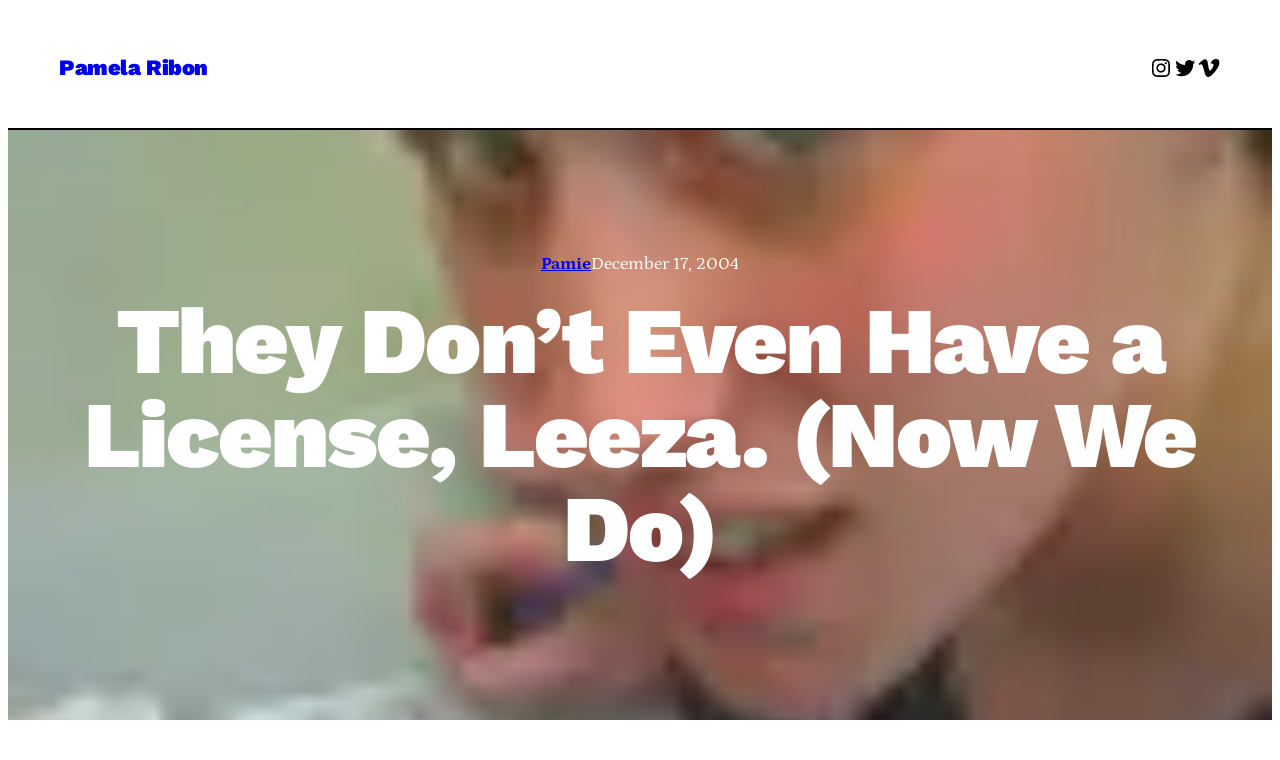

--- FILE ---
content_type: text/css
request_url: http://pamie.com/wp-content/themes/vivre-wpcom/style.css?ver=1.0.8
body_size: 2139
content:
/*
Theme Name: Vivre
Theme URI: https://wordpress.com/themes/vivre/
Description: Vivre is a bold, opinionated blogging theme, heavily inspired by fashion and lifestyle magazines and websites.
Version: 1.0.8
Author: Automattic
Author URI: https://automattic.com/
License: GNU General Public License v2 or later
License URI: http://www.gnu.org/licenses/gpl-2.0.html
Text Domain: vivre
*/

/*
 * Font smoothing
 */

body {
	-moz-osx-font-smoothing: grayscale;
	-webkit-font-smoothing: antialiased;
}

/*
 * Button pseudo-class styles.
 * Necessary until the following issue is resolved in Gutenberg:
 * https://github.com/WordPress/gutenberg/issues/27075
 */

.wp-block-button__link:visited {
	color: currentColor;
}
.wp-block-button:not(.is-style-outline, .form-submit) .wp-block-button__link:hover {
	text-decoration: underline;
	color: var(--wp--preset--color--primary);
}
.wp-block-button:is(.is-style-outline) .wp-block-button__link:hover {
	background: var(--wp--preset--color--foreground);
	border-color: var(--wp--preset--color--foreground);
	color: var(--wp--preset--color--background);
	text-decoration: none;
}
.wp-block-button__link.wp-block-button__link:active {
	color: var(--wp--preset--color--primary);
}
.wp-block-button:not(.is-style-outline) .wp-block-button__link:focus {
	color: var(--wp--preset--color--primary);
	text-decoration-line: underline;
	text-decoration-thickness: .08rem;
	text-decoration-style: dotted;
	text-underline-offset: .1rem;
}
.wp-block-button:is(.is-style-outline) .wp-block-button__link:focus {
	background-color: var(--wp--preset--color--primary);
	border-color: var(--wp--preset--color--primary);
	color: var(--wp--preset--color--background);
	outline: 1px dotted var(--wp--preset--color--primary);
}

:is(
	.wp-block-search__button,
	.wp-block-file .wp-block-file__button
):is(
	:hover,
	:focus
) {
	background-color: var(--wp--preset--color--foreground);
	text-decoration: none;
}
:is(
	.wp-block-search__button,
	.wp-block-file .wp-block-file__button
):is(
	:focus
) {
	border: 1px solid var(--wp--preset--color--background);
	outline: 1px dotted var(--wp--preset--color--foreground);
}

.wp-block-post-comments-form .wp-block-button__link:hover {
	color: var(--wp--preset--color--primary);
	text-decoration: underline;
}

/*
 * Search input styles
 * Needed until this is resolved in Gutenberg:
 * https://github.com/WordPress/gutenberg/issues/34198
 */

.wp-block-search__input {
	border-color: var(--wp--preset--color--foreground);
}

/*
 * Link Styles
 */

a:not(
	.wp-block-search__button,
	.wp-block-button__link
) {
	text-underline-offset: .1rem;
}

.wp-block-site-title a {
	padding: .4rem 0;
	text-decoration: inherit; /* Needed so the link styles will be inherited correctly from theme.json */
	text-underline-offset: .1rem;
}

a:not(
	.wp-block-search__button,
	.wp-block-button__link
):focus {
	text-decoration: underline;
	text-decoration-style: dotted;
}

/*
 * Navigation and Other Link Styles
 */

.wp-block-navigation:not(.has-background) .wp-block-navigation__submenu-container {
	border-color: var(--wp--preset--color--foreground);
}

:is(
	.wp-block-pages-list__item .wp-block-pages-list__item__link,
):hover {
	text-decoration: underline;
}

:is(
	.wp-block-pages-list__item .wp-block-pages-list__item__link,
	.wp-block-navigation-link__content,
	.wp-block-navigation-item__content,
	.wp-block-site-title a,
	.wp-block-post-navigation-link a,
	.wp-block-post-terms a
):focus {
	text-decoration-line: underline;
	text-decoration-style: dotted;
}

:is(
	.wp-block-pages-list__item .wp-block-pages-list__item__link
):active {
	text-decoration: underline;
}

.wp-block-post-title a:where(:not(.wp-element-button)):is(:hover, :focus) {
	text-underline-offset: 0.25rem;
	text-decoration-thickness: 0.25rem;
}

/*
 * Needed until https://github.com/WordPress/gutenberg/issues/39142 is fixed.
 */
 .wp-block-navigation__responsive-container.is-menu-open ul {
	font-size: 2.75rem;
	font-weight: 300;
}

/*
 * Hero post
 * The following style are required because variable fontSize doen't work in templates
 * Feature request: https://github.com/WordPress/gutenberg/issues/41859
 */
.wp-block-post-title.hero-post-title {
	font-size: clamp(3.75rem, 10vw, 8rem);
}

.wp-block-post-excerpt.hero-post-excerpt {
	font-size: clamp(1.5rem, 4vw, 2rem);
}


/*
 * Alignment styles, borrowed from Twenty Twenty-Two.
 * These rules are temporary, and should not be relied on or
 * modified too heavily by themes or plugins that build on
 * Twenty Twenty-Two. These are meant to be a precursor to
 * a global solution provided by the Block Editor.
 *
 * Relevant issues:
 * https://github.com/WordPress/gutenberg/issues/35607
 * https://github.com/WordPress/gutenberg/issues/35884
 */

.wp-site-blocks,
body > .is-root-container,
.edit-post-visual-editor__post-title-wrapper,
.wp-block-group.alignfull,
.wp-block-group.has-background,
.wp-block-columns.alignfull.has-background,
.wp-block-cover.alignfull,
.is-root-container .wp-block[data-align='full'] > .wp-block-group,
.is-root-container .wp-block[data-align='full'] > .wp-block-columns.has-background,
.is-root-container .wp-block[data-align='full'] > .wp-block-cover {
	padding-left: var(--wp--custom--spacing--outer);
	padding-right: var(--wp--custom--spacing--outer);
}

.wp-site-blocks .alignfull,
.wp-site-blocks > .wp-block-group.has-background,
.wp-site-blocks > .wp-block-cover,
.wp-site-blocks > .wp-block-template-part > .wp-block-group.has-background,
.wp-site-blocks > .wp-block-template-part > .wp-block-cover,
body > .is-root-container > .wp-block-cover,
body > .is-root-container > .wp-block-template-part > .wp-block-group.has-background,
body > .is-root-container > .wp-block-template-part > .wp-block-cover,
.is-root-container .wp-block[data-align='full'] {
	margin-left: calc(-1 * var(--wp--custom--spacing--outer)) !important;
	margin-right: calc(-1 * var(--wp--custom--spacing--outer)) !important;
	max-width: unset;
	width: unset;
}

/* Blocks inside columns don't have negative margins. */
.wp-site-blocks .wp-block-columns .wp-block-column .alignfull,
.is-root-container .wp-block-columns .wp-block-column .wp-block[data-align="full"],
/* We also want to avoid stacking negative margins. */
.wp-site-blocks .alignfull:not(.wp-block-group) .alignfull,
.is-root-container .wp-block[data-align="full"] > *:not(.wp-block-group) .wp-block[data-align="full"] {
	margin-left: auto !important;
	margin-right: auto !important;
	width: inherit;
}

/*
 * Responsive menu container padding.
 * This ensures the responsive container inherits the same
 * spacing defined above. This behavior may be built into
 * the Block Editor in the future.
 */

.wp-block-navigation__responsive-container.is-menu-open {
	padding-top: var(--wp--custom--gap--horizontal);
	padding-bottom: var(--wp--custom--gap--vertical);
	padding-right: var(--wp--custom--gap--horizontal);
	padding-left: var(--wp--custom--gap--horizontal);
}

/*
 * Allows comment count to be displayed in line.
 * i.e. "Comments (0)"
 */

.wp-block-post-comments-count {
	display: inline;
}

/*
 * Pagination
 */

:is(
	.wp-block-query-pagination .wp-block-query-pagination-previous,
	.wp-block-query-pagination .wp-block-query-pagination-next
):hover {
	text-decoration: underline;
}
.is-arrow-arrow.wp-block-query-pagination-next-arrow {
	margin-left: 0.375rem;
	font-weight: 400;
}
.is-arrow-arrow.wp-block-query-pagination-previous-arrow {
	margin-right: 0.375rem;
	font-weight: 400;
}
.wp-block-query-pagination-numbers .page-numbers:not(.current):not(.dots):hover {
	text-decoration: underline;
}
.wp-block-query-pagination-numbers .page-numbers.current {
	text-decoration: underline;
}
@media (max-width: 599px) {
	.wp-block-query-pagination-numbers {
		display: none;
	}
}